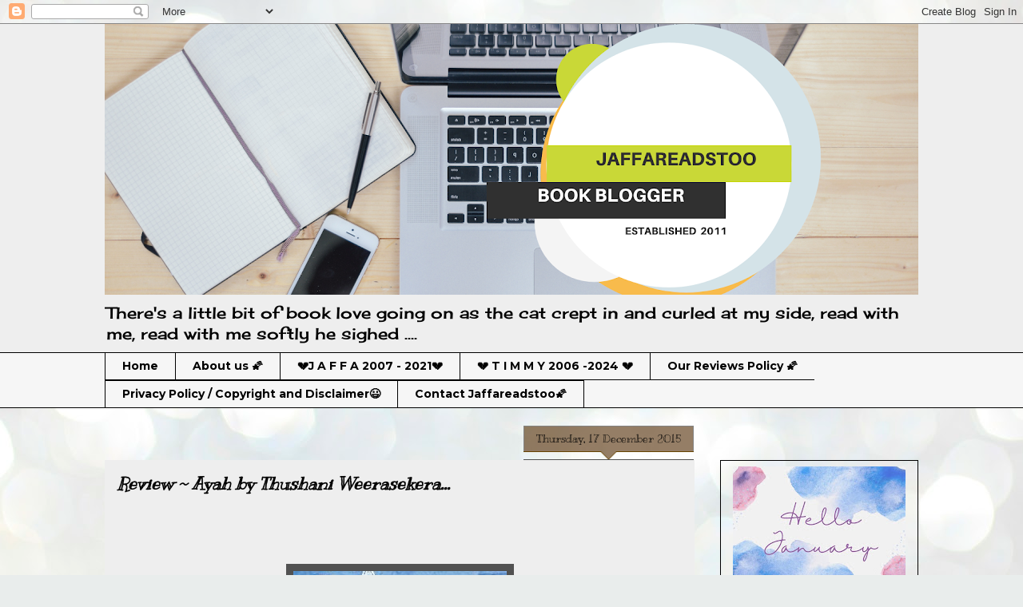

--- FILE ---
content_type: text/html; charset=UTF-8
request_url: https://jaffareadstoo.blogspot.com/b/stats?m=0&style=BLACK_TRANSPARENT&timeRange=ALL_TIME&token=APq4FmDiVD-Sg6GYphiLmuOmXl-VbM6ZOdzR5siu3pSIT7bqOzAEVnvdZq7lXpY99aeofJWjRM4hfU5fx0V4PK0mkhanNa_ykQ
body_size: -25
content:
{"total":3538590,"sparklineOptions":{"backgroundColor":{"fillOpacity":0.1,"fill":"#000000"},"series":[{"areaOpacity":0.3,"color":"#202020"}]},"sparklineData":[[0,3],[1,3],[2,4],[3,3],[4,3],[5,4],[6,5],[7,6],[8,7],[9,21],[10,12],[11,10],[12,9],[13,11],[14,10],[15,9],[16,12],[17,17],[18,12],[19,22],[20,100],[21,22],[22,12],[23,14],[24,10],[25,9],[26,10],[27,16],[28,10],[29,16]],"nextTickMs":9090}